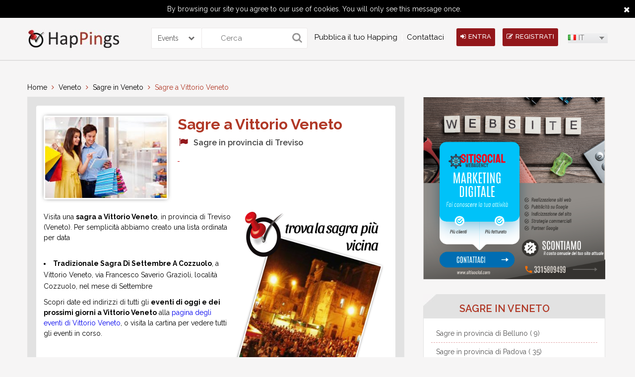

--- FILE ---
content_type: text/html; charset=UTF-8
request_url: https://www.happings.com/it/sagre-a-vittorio-veneto.html
body_size: 11601
content:
<!doctype html>
<html>
    <head>
        <meta charset="utf-8">
        <meta name="viewport" content="width=device-width, initial-scale=1, minimum-scale=1, maximum-scale=1">
        <title>Sagre a Vittorio Veneto | Happings</title>

        <link rel="icon" type="image/ico"  href="https://1331753872.rsc.cdn77.org/img/favicon.ico"/>
        
        <link rel="alternate" hreflang="it" href="https://www.happings.com/it/sagre-a-vittorio-veneto.html" />
        <link rel="alternate" hreflang="en" href="https://www.happings.com/en/sagre-in-vittorio-veneto.html" />
        <link rel="alternate" hreflang="es" href="https://www.happings.com/es/sagre-en-vittorio-veneto.html" />
        <link rel="alternate" hreflang="da" href="https://www.happings.com/da/sagre-i-vittorio-veneto.html" /> 
        <meta name="title" content="Sagre a Vittorio Veneto">
        <meta name="description" content="Partecipa ad una sagra a Vittorio Veneto in provincia di Treviso (Veneto). Cibo, tradizione e buon umore.">
        <meta name="keywords" content="sagre Vittorio Veneto, sagra Vittorio Veneto, lista sagre Vittorio Veneto, sagre mese Vittorio Veneto, sagre tipiche Vittorio Veneto">
  
                    
		<link rel="canonical" href="https://www.happings.com/it/sagre-a-vittorio-veneto.html" />
		
     

        <script type='text/javascript' src='https://1331753872.rsc.cdn77.org/js/jquery.js'></script>
   

                    <script type="text/javascript">
                function SetCookie(c_name,value,expiredays)
                {
                    var exdate=new Date()
                    exdate.setDate(exdate.getDate()+expiredays)
                    document.cookie=c_name+ "=" +escape(value)+";path=/"+((expiredays==null) ? "" : ";expires="+exdate.toUTCString())
                }
            </script>
                <style>
            .notification_main a:hover{
                background: #ECEBEB !important;
                color:#000 !important;
            }
            .it2css{ max-height: 120px !important; }
            .happing-box{
                overflow:hidden
            }
        </style>

    </head>

    <body>

                    <div id="eucookielaw"> By browsing our site you agree to our use of cookies. You will only see this message once. <a href="javascript:void(0)" id="more_close"><i class="fa fa-close"> </i></a> </div>
            <script type="text/javascript">
                if( document.cookie.indexOf("eucookie") ===-1 ){
                    $("#eucookielaw").show();
                    SetCookie('eucookie','eucookie',365*10)
                }
                else {
                    $("#eucookielaw").remove();
                }
            </script>
        
        <!--header-->
<style>
.search{
	border-radius: 0px 0px 0px 0px;
    -webkit-border-radius: 0px 0px 0px 0px;
    -moz-border-radius: 0px 0px 0px 0px;
	
	
}
.selectsearch{
	
	    height: 40px;
    margin: 20px 0px 0px 65px;
    float: left;
    border: 1px solid #ece8e8;
    border-right: none;
    border-radius: 0px 3px 3px 0px;
    -webkit-border-radius: 0px 3px 3px 0px;
    -moz-border-radius: 0px 3px 3px 0px;
	width:100px;
}
.selectsearch .sbOptions{z-index:9999;}
.selectsearch .sbHolder{
	height: 40px;
    
    float: left;
    
    border-left: none;
   
	width:100px;
	
	
}

.selectsearch .sbSelector{line-height:40px;height:40px}

.selectsearch .sbToggle{top:14px}

.selectsearch select{
	
	    height: 40px;
    color: #787676;
    border: none;
    -moz-border-radius: 0px 3px 3px 0px;
    -webkit-border-radius: 0px 3px 3px 0px;
	border-radius: 0px 3px 3px 0px;
	width:100%
}

.post-hap-button{margin-left:35px}

@media screen and (max-width:860px){
	.head-right {
    position: absolute;
    right: 0;
    top: 0;
}
	
	.search {width:100% ; margin:0px 0px 10px 0px}
	.selectsearch {margin: 0px 0px 20px 0px;
    width: 100%;}
	
	.selectsearch .sbHolder {border:none;
	-moz-border-radius: 3px;
    -webkit-border-radius: 3px;
	border-radius: 3px;
	width:100%
	
	}
	
	.search{
	border-radius: 3px;
    -webkit-border-radius: 3px;
    -moz-border-radius: 3px;
	
	
}

.post-hap-button {
    bottom: -38px;
    font-size: 14px;
    left: 0;
    margin: auto;
    max-width: 165px;
    position: absolute;
    right: 0;
}

#header {min-height:240px}
	
}

@media screen and (max-width:600px){
	.head-right,.post-hap-button{
	clear: both;
    position: relative;
	margin:0 auto;
	bottom:6px
	}
}
</style>
<header id="header">
    <div class="container clearfix"> 
        <a href="https://www.happings.com/it/" class="logo"><img src="https://1331753872.rsc.cdn77.org/media/logo1.jpg" alt="" /></a>		<div>
		<form action="https://www.happings.com/it/home/searchresult" id="searchForm" name="searchForm" enctype="multipart/form-data" method="post" accept-charset="utf-8">
<input type="hidden" name="csrf_test_name" value="1308d5a8d0a7a74aa76857f14a2496d2" style="display:none;" />
		<div class="selectsearch">
		<select name="searchtype" id="searchtype">
			<option value="events">Events</option>
			<option value="profile">Profiles</option>
			</select>
		</div>
        <div class="search">
            
            <input name="search" type="submit" value="">
            <input name="keyword" type="text" placeholder="Cerca">
			
            
        </div>
		
		</form>		</div>
                    <!--navigation-->
            <nav class="navigation">
                <div class="megamenu_container megamenu_dark_bar megamenu_light">
                    <ul class="megamenu">
<!--                        <li class="megamenu_button"><a href="javascript:void(0);"><img src="images/menu-icon.png" alt="icon"></a></li>-->
                      <li><a href="https://www.happings.com/it/aggiungi-un-evento.html">Pubblica il tuo Happing</a></li><li><a href="https://www.happings.com/it/contattaci.html">Contattaci</a></li><!--                        <li></li>
                        <li></li>
                        <li></li>-->
                    </ul>
                </div>
            </nav>
            <!--navigation-->
        
        <div class="head-right">
                          
                <a href="javascript:void(0);" class="head-button" onClick="return loginPop()"><i class="fa fa-sign-in"></i>Entra</a> 
                <a href="javascript:void(0);" class="head-button" onClick="return signupPop()"><i class="fa fa-edit"></i>Registrati</a>
           
           

            <form action="https://www.happings.com/it/article/language"  id="langForm" name="langForm"  enctype="multipart/form-data"  method="post" accept-charset="utf-8">
<input type="hidden" name="csrf_test_name" value="1308d5a8d0a7a74aa76857f14a2496d2" style="display:none;" />
            <input type="hidden" name="dlang" id="dlang"> 
            <input type="hidden" name="current" id="current" value="/sagre-a-vittorio-veneto.html">
            <select name="language" id="countries">
                <option value='en' onClick="lanfTrans('en');" data-image="https://1331753872.rsc.cdn77.org/images/msdropdown/icons/blank.gif" data-imagecss="flag us" data-title="United States" >EN</option>
                <option value='da' onClick="lanfTrans('da');" data-image="https://1331753872.rsc.cdn77.org/images/msdropdown/icons/blank.gif" data-imagecss="flag dk" data-title="Denmark" >DA</option>
                <option value='it' onClick="lanfTrans('it');" data-image="https://1331753872.rsc.cdn77.org/images/msdropdown/icons/blank.gif" data-imagecss="flag it" data-title="Italian" selected="selected">IT</option>
                <option value='es' onClick="lanfTrans('es');" data-image="https://1331753872.rsc.cdn77.org/images/msdropdown/icons/blank.gif" data-imagecss="flag es" data-title="Spanish" >ES</option>
            </select>

            </form>
        </div>
    </div>
</header>


<script>
    
    $('document').ready( function(){
      
              
        $('.checkNotificationdata').on('click', function(){
            
                        $(this).parent().remove();
                        
                        var total =  $('.total').text() - 1;
                        
                        var total1 =  $('.total1').text() - 1;
                        
                        $('.total1').text(total1);
                        
                        $('.total').text(total);
                        
                        $.ajax({
                            url:LAN_BASE_URL+"userajax/check_notifications/",
                            type:'post',
                            data:{noti:$(this).attr('data')},
                            beforeSend: function () {
                                $('#mydiv').show();
                            },
                            success:function(resp){
                                $('#mydiv').hide();
                                window.location=HAPPING_URL+'it/sagre-a-vittorio-veneto.html/';
                            }
                        });
            });
           
    });

function friendRequest(id, val){
    
                        $('.parent_box_'+id).remove();
                        
                        var total =  $('.total').text() - 1;
                        
                        var total1 =  $('.total1').text() - 1;
                        
                        $('.total1').text(total1);
                        
                        $('.total').text(total);
                        
                        $.post(LAN_BASE_URL+'userajax/responsefriendRequest/',{
                            id:id,val:val
                        },function(data){
                             window.location=HAPPING_URL+'it/sagre-a-vittorio-veneto.html/';
                        });
    
}

function friendInviteRequest(id, val){
    
                        $('.parent_box_'+id).remove();
                        
                        var total =  $('.total').text() - 1;
                        
                        var total1 =  $('.total1').text() - 1;
                        
                        $('.total1').text(total1);
                        
                        $('.total').text(total);
                        
                        $.post(LAN_BASE_URL+'userajax/responseInviteFriendRequest/',{
                            id:id,val:val
                        },function(data){
                             window.location=HAPPING_URL+'it/sagre-a-vittorio-veneto.html/';
                        });
    
}

    
</script>

        <section id="mid-section">
    <div class="container clearfix"> 
        <!--****midleft****-->
        <article class="mid-left">
                        
             <div class="breadLine">
                <ul class="breadcrumb">
                    <li><a href="https://www.happings.com/it/article" hreflang="it">Home</a> </li>
                     <li><i class="fa fa-angle-right"> </i></li> <li><a href="https://www.happings.com/it/veneto.html" hreflang="it">Veneto</a></li> <li><i class="fa fa-angle-right"> </i></li> <li><a href="https://www.happings.com/it/sagre-in-veneto.html" hreflang="it">Sagre in Veneto</a></li> <li><i class="fa fa-angle-right"> </i></li> <li><a href="https://www.happings.com/it/sagre-a-vittorio-veneto.html" class="active" hreflang="it">Sagre a Vittorio Veneto</a></li>

                </ul>

            </div>
                        <!--eventview-->
            <div class="table_disp">
               <div class="event-view-box">
                
                    <div class="ev-view-box" style="margin: 0px;">
                        <div class="ev-thumb" style="height:auto">
                          <img src="https://1331753872.rsc.cdn77.org/media/1.jpg" alt="" />                          </div>
                          <div class="ev-detail-box">
                                <h1>Sagre a Vittorio Veneto </h1>
                                                               <ul>
                                
                                <!--<li><i class="fa fa-clock-o"></i> 
                                                                     </li>-->
                                
                                                                <li><i class="fa fa-flag fa-fw"></i> 
                                     Sagre in provincia di Treviso                                </li>
                                                                
                                
                                <li>
                                    <a href="" >&nbsp;</a>                                </li>
                               
                                
                                </ul>
                                
                         </div>
                        <div class="content article-content" >
                            <p>Visita una  <strong>sagra a Vittorio Veneto</strong>, <img src=https://1331753872.rsc.cdn77.org/images/Sagre.png border=0 alt="sagre-"  title= "Sagre-" align="right" onclick="return signupPop()"> in provincia di Treviso (Veneto). Per semplicità abbiamo creato una lista ordinata per data </p><ul><li><strong>Tradizionale Sagra Di Settembre A Cozzuolo</strong>, a Vittorio Veneto, via Francesco Saverio Grazioli, località  Cozzuolo, nel mese di Settembre</li></ul><p>Scopri date ed indirizzi di tutti gli <strong>eventi di oggi e dei prossimi giorni a Vittorio Veneto</strong> alla <a href=http://www.happings.com/it/profile/eventi-a-vittorio-veneto.html>pagina degli eventi di Vittorio Veneto</a>, o visita la cartina per vedere tutti gli eventi in corso. </p><p>Condividi la tua esperienza ad una <strong>#sagra</strong> di <strong>#Vittorio Veneto</strong> <strong>@Happings</strong> 
                            
                            <div class="userprofile-gallery gallery-article">
                                <div class="gallery-big">
                                    <ul id="lightGallery23" class="gallery-big">
                                                                        </ul>
                                </div>
                             </div>
                        </div>
                        
                        </div>
                      

                        <div class="sharethis-inline-share-buttons"></div>
                        
                    </div>
                    </div>
                    
            <!--comment--> 
        
        
        			<style>
.top_ad_resp01{ height: 250px; }
@media (min-width: 641px) { .top_ad_resp01{ height: 190px; } }
.add img {width: 100%;}
</style>
		  <!-- <div style="display:inline-block;width:100%;height:250px">
           <script async src="//pagead2.googlesyndication.com/pagead/js/adsbygoogle.js"></script> <ins class="adsbygoogle top_ad_resp01" style="display:inline-block; max-width:970px; width:100%" data-ad-client="ca-pub-6173308724239793" data-ad-slot="2236688177"></ins> <script> (adsbygoogle = window.adsbygoogle || []).push({}); </script>
		   </div> -->
        	
        </article>

        <!--****midright****-->
        <article class="mid-right"> 
            <!--share-->
            <!--                <script type="text/javascript" src="//pagead2.googlesyndication.com/pagead/js/adsbygoogle.js"></script>-->
                <!-- <p class="add" ><ins class="adsbygoogle" style="display: block" data-ad-client="ca-pub-6173308724239793" data-ad-slot="8077376179" data-ad-format="auto"></ins></p>
                <script type="text/javascript">
                    (adsbygoogle = window.adsbygoogle || []).push({});
                </script> -->
                                <p class="add" style="margin: 30px 5px;">
                    <a href="https://www.sitisocial.com">
                        <img src="https://www.happings.com/media/banner-happings.png" alt="" />                    </a>
                </p>
                                                            <div class="happing-option" style="margin: 30px 5px">
                        <div class="inner-title">
                            <h3><span>Sagre in Veneto</span></h3>
                        </div>
                        <div id="mr-box">
                            <ul>
                                <li><a href="https://www.happings.com/it/sagre-in-provincia-di-belluno.html" hreflang="it">Sagre in provincia di Belluno ( 9) </a></li><li><a href="https://www.happings.com/it/sagre-in-provincia-di-padova.html" hreflang="it">Sagre in provincia di Padova ( 35) </a></li><li><a href="https://www.happings.com/it/sagre-in-provincia-di-rovigo.html" hreflang="it">Sagre in provincia di Rovigo ( 19) </a></li><li><a href="https://www.happings.com/it/sagre-in-provincia-di-treviso.html" hreflang="it">Sagre in provincia di Treviso ( 29) </a></li><li><a href="https://www.happings.com/it/sagre-in-provincia-di-venezia.html" hreflang="it">Sagre in provincia di Venezia ( 20) </a></li><li><a href="https://www.happings.com/it/sagre-in-provincia-di-verona.html" hreflang="it">Sagre in provincia di Verona ( 32) </a></li><li><a href="https://www.happings.com/it/sagre-in-provincia-di-vicenza.html" hreflang="it">Sagre in provincia di Vicenza ( 26) </a></li>
                            </ul>
                        </div>
                    </div>

                <!-- <script async src="//pagead2.googlesyndication.com/pagead/js/adsbygoogle.js"></script> -->
<!-- Annuncio con link -->
<!-- <ins class="adsbygoogle"
     style="display:block"
     data-ad-client="ca-pub-6173308724239793"
     data-ad-slot="8525818862"
     data-ad-format="link"
     data-full-width-responsive="true"></ins>
<script>
(adsbygoogle = window.adsbygoogle || []).push({});
</script> -->
<p class="add" style="margin: 30px 5px;">
    <a href="https://www.sitisocial.com">
        <img src="https://www.happings.com/media/banner-happings.png" alt="" />    </a>
</p>

        </article>
        <!--****midright****--> 

    </div>
</section>
        <!--aboutsecton-->
<section class="aboutsection lazy" data-src="https://1331753872.rsc.cdn77.org/images/aboutsection-bg.jpg" style="background: rgba(0, 0, 0, 0) url('') no-repeat scroll center center / cover ;">
  <div class="as-box">
    <h4>Articles</h4>
    <div id="owl-demo2" class="owl-carousel single">
                 <div class="item">
                <div class="articla-box">
                <div >
                       <img src='' class='lazy' data-src='https://1331753872.rsc.cdn77.org/media/article/eventi-nelle-marche.png' />                        </div>
                    <p><a href="https://www.happings.com/it/eventi-nelle-marche.html">Eventi nelle Marche</a></p>
                <dd>Jan 25 2017</dd>
                </div>
            </div>
                  <div class="item">
                <div class="articla-box">
                <div >
                       <img src='' class='lazy' data-src='https://1331753872.rsc.cdn77.org/media/article/eventi_in_toscana.png' />                        </div>
                    <p><a href="https://www.happings.com/it/eventi-in-toscana.html">Eventi in Toscana</a></p>
                <dd>Jan 25 2017</dd>
                </div>
            </div>
                  <div class="item">
                <div class="articla-box">
                <div >
                       <img src='' class='lazy' data-src='https://1331753872.rsc.cdn77.org/media/article/eventi-in-sicilia.png' />                        </div>
                    <p><a href="https://www.happings.com/it/eventi-in-sicilia.html">Eventi in Sicilia</a></p>
                <dd>Jan 25 2017</dd>
                </div>
            </div>
            
    </div>
  </div>
 <div class="as-box"><h4>Come Funziona</h4><p><b>Usare Happings </b>è molto intuitivo ed è <b>100% GRATIS</b>. La cartina ti mostra tutti gli eventi intorno a dove ti trovi, in un raggio di 100 km. Puoi effettuare ricerche ed organizzarle in itinerari...<b><br><br></b> 
<a class="signup-agent" href="http://www.happings.com/it/promuovi-i-tuoi-eventi.html" style="color:#b03826">SCOPRI TUTTO</a>...</p></div><div class="as-box"><h4>Promuovi i tuoi eventi</h4><p><p>Scopri come fare marketing virale ai tuoi eventi.</p>
<p><font color="#ffffff">Pochi click per creare la pagina del tuo evento: 
</font></p><ul>
<li><font color="#ffffff">La pagina del tuo evento è indicizzata</font></li>
<li><font color="#ffffff">Condividi la tua pagina sui tuoi social</font></li>
<li><font color="#ffffff">Ti creiamo una campagna Google personalizzata</font></li></ul>
<a class="signup-agent" href="https://www.happings.com/it/promuovi-i-tuoi-eventi.html" style="color:#b03826">SCOPRI COME</a></p></div><div class="as-box"><h4>Strategia pubblicitaria</h4><p><b>Creiamo insieme la tua strategia pubblicitaria</b> Ti guidiamo passo passo nella scelta dei canali, e costruiamo con te la campagna pubblicitaria per far conoscere il tuo <b>evento</b> e le tue <b>offerte </b>a<b> nuovi utenti e nuovi clienti</b>. Landing page, condivisione sui profili social, campagna display per ottenere oltre <b>6.000 click</b> e <b>70.000 visualizzazioni</b> (<u>certificate da Google</u>). <br> 
<a class="signup-agent" href="https://www.happings.com/it/la-migliore-strategia-per-promuovere-i-tuoi-eventi.html"  style="color:#b03826">LEGGI TUTTO</a></p></div>   
</section>
<!--aboutsecton-->  
<!--footer-->
<footer id="footer">
  <div class="container clearfix">
    <div class="footlink">
        <ul><li><a href="https://www.happings.com/it/blog.html">Blog</a></li><li><a href="https://www.happings.com/it/contattaci.html">Contattaci</a></li><li><a href="https://www.happings.com/it/eventi-intorno-a-te.html">Gli eventi nel mondo</a></li><li><a href="https://www.happings.com/it/privacy">Privacy</a></li><li><a href="https://www.happings.com/it/terms-condation">Termini e condizioni</a></li><li><a href="https://www.happings.com/it/faq">Credits</a></li> </ul><!--      <ul>
        <li></li>
        <li></li>
        <li></li>
        <li></li>
        
        <li></li>
        <li></li>
      </ul>-->
    </div>
    <p class="copyright">copyright © happings.com 2015 tutti i diritti riservati</p>
  </div>

</footer>
<!--footer-->

        <!--*******login*******-->
<div id="login" style="display:none">
    <div id="modal-two">
        <div class="close-icon">
            <a href="javascript:void(0)" onClick="return closeloginPop()" class="">
                <img src="https://www.happings.com/images/close-icon.png" alt="" />            </a>
        </div>
        <h3 class="popup-title"><i class="fa fa-sign-out"></i>Entra</h3>
        <div class="ip-box">
                        <span class="signuplink">Don’t have an account?<a href="javascript:void(0)" onClick="return closeloginOpensignupPop()" >Click here to Sign Up</a></span>
                        <div class="ip-form">
                <div class="alert alert-danger errorshow">                
                    <h4>Errore!!</h4>
                    <div class="errormsg"> </div>
                </div>
                <div class="alert alert-success successshow">                
                    <h4>Success!</h4>
                    <div class="successmsg"> </div>
                </div>
                
                <form action="https://www.happings.com/it/home/userlogin"  id="loginUserForm" name="loginUserForm"  enctype="multipart/form-data"  method="post" accept-charset="utf-8">
<input type="hidden" name="csrf_test_name" value="1308d5a8d0a7a74aa76857f14a2496d2" style="display:none;" />

                <div class="login-group">
                    <input name="loginUsername" id="loginUsername" type="text" placeholder="Username per il profilo">
                    <i class="fa fa-user"></i> </div>
                <div class="login-group">
                    <input name="loginPassword" id="loginPassword" type="password" placeholder="Password">
                    <i class="fa fa-key"></i> </div>
                <div class="remember">
                    <label>
                        <input type="checkbox" name="rememberme" id="checkbox-1-1" class="regular-checkbox" />
                        <label for="checkbox-1-1"></label>
                        Remember Me                    </label>
                </div>
                                <div class="forgot">
                    <ul>
                        <li><a href="javascript:void(0);" onclick="return forgotPop()">Forgot Password</a></li>
                        <li><a href="javascript:void(0);" onclick="return forgotuserPop()">Forgot Username</a></li>
                    </ul>
                </div>
                                                 <input name="login" type="button" value="Entra" id="loginForm" class="login-button">
                </form>            </div>
            <div class="invite-other"> 
                
                
                  <a href="javascript:void(0);" onclick="return fbloginPop()"><img src="https://www.happings.com/images/signwith-facebook.jpg" alt="fb" /></a>
                
               <a href="https://www.happings.com/it/article/linkedlogin"><img src="https://www.happings.com/images/signwith-linkedin.jpg" alt="linkeding" /></a>              
                <a href="https://www.happings.com/it/article/googlelogin"><img src="https://www.happings.com/images/signwith-googleplus.jpg" alt="googleplus" /></a>                
            </div>
        </div>
    </div>
</div>

<!--*******login*******-->
<div id="forgotpassword" style="display:none">
    <div id="modal-four">
        <div class="close-icon">
            <a href="javascript:void(0)" onClick="return closeforgotPop()" class="">
                <img src="https://www.happings.com/images/close-icon.png" alt="" />            </a>
        </div>
        <h3 class="popup-title"><i class="fa fa-sign-out"></i>Forgot Password</h3>
        <div class="ip-box">
            <div class="ip-form">
                <div class="alert alert-danger forgoterrorshow">                
                    <h4>Errore!!</h4>
                    <div class="errormsg"> </div>
                </div>
                <div class="alert alert-success forgotsuccessshow">                
                    <h4>Success!</h4>
                    <div class="successmsg"> </div>
                </div>
                <form action="https://www.happings.com/it/home/forgotpassword"  id="loginUserForm" name="loginUserForm"  enctype="multipart/form-data"  method="post" accept-charset="utf-8">
<input type="hidden" name="csrf_test_name" value="1308d5a8d0a7a74aa76857f14a2496d2" style="display:none;" />

                <div class="login-group">
                    <input name="ForgotPasswordemail" id="ForgotPasswordemail" type="email" placeholder="User Email">
                    <i class="fa fa-user"></i> 
                </div>
                <input name="login" type="button" value="Send" id="forgotpasswordForm" class="login-button">
                </form>            </div>
            
        </div>
    </div>
</div>

<!--*******login*******-->

<!--*******login*******-->
<div id="forgotusername" style="display:none">
    <div id="modal-four">
        <div class="close-icon">
            <a href="javascript:void(0)" onClick="return closeforgotuserPop()" class="">
                <img src="https://www.happings.com/images/close-icon.png" alt="" />            </a>
        </div>
        <h3 class="popup-title"><i class="fa fa-sign-out"></i>Forgot Username</h3>
        <div class="ip-box">
            <div class="ip-form">
                <div class="alert alert-danger forgoterrorshow">                
                    <h4>Errore!!</h4>
                    <div class="errormsg"> </div>
                </div>
                <div class="alert alert-success forgotsuccessshow">                
                    <h4>Success!</h4>
                    <div class="successmsg"> </div>
                </div>
                <form action="https://www.happings.com/it/home/forgotusername"  id="loginUserForm" name="loginUserForm"  enctype="multipart/form-data"  method="post" accept-charset="utf-8">
<input type="hidden" name="csrf_test_name" value="1308d5a8d0a7a74aa76857f14a2496d2" style="display:none;" />

                <div class="login-group">
                    <input name="ForgotUsernameEmail" id="ForgotUsernameEmail" type="email" placeholder="User Email">
                    <i class="fa fa-user"></i> 
                </div>
                <input name="login" type="button" value="Send" id="forgotUsernameForm" class="login-button">
                </form>            </div>
            
        </div>
    </div>
</div>
<!--*******login*******-->
<script>
   
   
    document.getElementById("loginForm").onclick = checklogin;
    document.getElementById("forgotpasswordForm").onclick = checkpassword;
    document.getElementById("forgotUsernameForm").onclick = checkusername;
    
    $('document').ready( function(){
        
        $("#username").bind("keypress", function (event) {
            if (event.charCode!=0) {
                var regex = new RegExp("^[a-zA-Z0-9@_]+$");
                var key = String.fromCharCode(!event.charCode ? event.which : event.charCode);
                if (!regex.test(key)) {
                    event.preventDefault();
                    return false;
                }
            }
        });
        
        $('#loginPassword').keypress(function (e) {
            if (e.which == '13') {
                checklogin()
            }
        });
        
      
            
    });

   

    function checklogin(){
        
        reason='';
        checkemail='';
        $(".errorshow").hide();
        $('#imgloder').hide();
        if($('#loginUsername').val()=='')
        {   reason +="please enter your username"+"<br>";
        }
        
        if($('#loginPassword').val()=='')
        {   reason +="please enter a secure password"+"<br>";
        }
        
        if(reason!='')
        {       
            $(".errorshow").show();
            $(".errormsg").html("\n"+reason); 
            return false;
        }
        else{
            $('#imgloder').show();
            $.post(LAN_BASE_URL+'home/userlogin/',{
                username:$('#loginUsername').val(),password:$('#loginPassword').val()
            },function(data){
                //$('#imgloder').hide();
                var obj= jQuery.parseJSON(data);
                if(obj.status=='success'){
                    $(".successshow").show();
                    $(".successmsg").html("\n"+obj.msg);
                    setTimeout(function () { window.location.href='https://www.happings.com/it/sagre-a-vittorio-veneto.html';  },1000);
                }
                else{
                    $(".errorshow").show();
                    $(".errormsg").html("\n"+obj.msg); 
                }
            });
        }


}
     
    
function checkusername(){
        reason='';
        checkusername='';
        $(".forgoterrorshow").hide();
        
        if($('#ForgotUsernameEmail').val()=='')
        {   reason +="please enter your email"+"<br>";
        }
        
        
        if(reason!='')
        {       
            $(".forgoterrorshow").show();
            $(".errormsg").html("\n"+reason); 
            return false;
        }
        else{
            
            $.post(LAN_BASE_URL+'home/forgotusername/',{
                email:$('#ForgotUsernameEmail').val()
            },function(data){
                console.log(data);
                var obj= jQuery.parseJSON(data);
                if(obj.status=='success'){
                    $(".forgotsuccessshow").show();
                    $(".successmsg").html("\n"+obj.msg);
                    setTimeout(function () { window.location.href='https://www.happings.com/it/sagre-a-vittorio-veneto.html';  },1000);
                }
                else{
                    $(".forgoterrorshow").show();
                    $(".errormsg").html("\n"+obj.msg); 
                }
            });
        }


}

    
function checkpassword(){
        reason='';
        checkemail='';
        $(".forgoterrorshow").hide();
        
        if($('#ForgotPasswordemail').val()=='')
        {   reason +="please enter your email"+"<br>";
        }
        
        if(reason!='')
        {       
            $(".forgoterrorshow").show();
            $(".errormsg").html("\n"+reason); 
            return false;
        }
        else{
            
            $.post(LAN_BASE_URL+'home/forgotpassword/',{
                email:$('#ForgotPasswordemail').val()
            },function(data){
                console.log(data);
                var obj= jQuery.parseJSON(data);
                if(obj.status=='success'){
                    $(".forgotsuccessshow").show();
                    $(".successmsg").html("\n"+obj.msg);
                    setTimeout(function () { window.location.href='https://www.happings.com/it/sagre-a-vittorio-veneto.html';  },1000);
                }
                else{
                    $(".forgoterrorshow").show();
                    $(".errormsg").html("\n"+obj.msg); 
                }
            });
        }


}

function forgotPop()
{
    $(".forgoterrorshow").hide();
    $('#forgotpassword').bPopup({
        modalClose: false,
        opacity: 0.6,
        positionStyle: 'absolute' //'fixed' or 'absolute'
    });

    //$('#button_to_pop_up').bPopup();
    return false;	

}

function closeforgotPop(){
    $('#forgotpassword').bPopup().close();
    return false;
}

function forgotuserPop()
{
    $(".forgoterrorshow").hide();
    $('#forgotusername').bPopup({
        modalClose: false,
        opacity: 0.6,
        positionStyle: 'absolute' //'fixed' or 'absolute'
    });

    //$('#button_to_pop_up').bPopup();
    return false;	

}

function closeforgotuserPop(){
    $('#forgotusername').bPopup().close();
    return false;
}

</script>
        <!--*******signup*******-->
<div id="signup" style="display:none">
    <div id="modal-two">
        <div class="close-icon">
            <a href="javascript:void(0)" onClick="return closesignupPop()" class="">
                <img src="https://www.happings.com/images/close-icon.png" alt="" />            </a>
        </div>
        <h3 class="popup-title"><i class="fa fa-edit"></i>Registrati</h3>
        <div class="ip-box"> 
            <span class="si-left">Registrati con un indirizzo email</span> 
            <span class="signuplink sl-right">Already have an account?<a href="javascript:void(0)" onClick="return closesignupOpenloginPop()" >Entra da qui</a>
            </span>
            <div class="signup-form">
                <div class="alert alert-danger errorshow">                
                        <h4>Errore!!</h4>
                        <div class="errormsg"> </div>
                </div>
                <div class="alert alert-success successshow">                
                        <h4>Success!</h4>
                        <div class="successmsg"> </div>
                </div>
                <form action="https://www.happings.com/it/home/register"  id="userForm" name="userForm"  enctype="multipart/form-data"  method="post" accept-charset="utf-8">
<input type="hidden" name="csrf_test_name" value="1308d5a8d0a7a74aa76857f14a2496d2" style="display:none;" />
                <div class="siu-field large">
                    <input name="firstname" id="firstname" type="text" placeholder="Nome">
                    <i class="fa fa-user"></i> </div>
                <div class="siu-field large">
                    <input name="lastname" id="lastname" type="text" placeholder="Cognome">
                    <i class="fa fa-user"></i> </div>
                <div class="siu-field large">
                    <input name="username"  id="username" type="text" placeholder="Username per il profilo">
                    <i class="fa fa-user"></i> </div>
					
				<div class="siu-field large">
                    <input name="slug"  id="slug" type="text" placeholder="Profile Name">
                    <i class="fa fa-user"></i> </div>
				
                <div class="siu-field large">
                    <input name="email" id="email" type="email" placeholder="Indirizzo email">
                    <i class="fa fa-at"></i> </div>
                <div class="siu-field large">
                    <input name="re_email" id="re_email" type="email" placeholder="Conferma email">
                    <i class="fa fa-at"></i> </div>
                <div class="siu-field large">
                    <input name="password" type="password" id="password" placeholder="Password">
                    <i class="fa fa-key"></i> </div>
                <div class="siu-field large">
                    <input name="re_password" id="re_password" type="password" placeholder="Conferma la password">
                    <i class="fa fa-key"></i> </div>
                <div class="remember terms">
                    <label>
                        <input type="checkbox"  name="termsCheck" value="1" id="checkbox-1-2" class="regular-checkbox termsCheck" />
                        <label for="checkbox-1-2"></label>
                        Clicca per accettare i <a href="https://www.happings.com/it/terms-condation" target="_blank">Termini e condizioni</a>                    </label>
                </div>
                
                                
                <input name="login" type="button" value="Registrati" id="signupForm" class="login-button">
                </form>            </div>
            <div class="signupwith">
                <ul>
                    <li>
                         
                        <a href="javascript:void(0);" onclick="return fbloginPop()"><img src="https://www.happings.com/images/signwith-facebook.jpg" alt="fb" /></a>
                    </li>
                    <li>
                        <a href="javascript:void(0)" onclick="loginLinkedin();">
                            <a href="https://www.happings.com/it/article/linkedlogin"><img src="https://www.happings.com/images/signwith-linkedin.jpg" alt="linkeding" /></a> 
                        </a>
                    </li>
                    <li>
                        <a href="javascript:void(0)" onclick="googlelogin();">
                            <a href="https://www.happings.com/it/article/googlelogin"><img src="https://www.happings.com/images/signwith-googleplus.jpg" alt="googleplus" /></a> 
                        </a>
                    </li>
                </ul>
            </div>
        </div>
    </div>
</div>
<!--*******signup*******-->
<script>
    var appID = "364258580321115";
    var appSecretID = "1f6c4a78dd265ab66a37e9973b768de9";
    var appVersion = "v2.2";
</script>
<script>
    
    
//     function fbloginPop(){
//      
//      FB.getLoginStatus(function(response) {
//      if (response.status == 'connected') {
//        getCurrentUserInfo(response)
//      } else {
//        FB.login(function(response) {
//          if (response.authResponse){
//            getCurrentUserInfo(response)
//          } else {
//            $(".errorshow").show();
//            $(".errormsg").html("\n"+'Auth cancelled.'); 
//          }
//        }, { scope: 'email' });
//      }
//    });
//    
//    }
//        
//    function getCurrentUserInfo() {
//      FB.api('/me/?fields=email,first_name,last_name, id,picture', function(userInfo) {
//                        console.log(userInfo);
//                        $.post(LAN_BASE_URL+'home/userfblogin/',{
//                        response:userInfo
//                        },function(data){
//                           // console.log(data);
//                            var obj= jQuery.parseJSON(data);
//                            if(obj.status=='success'){
//                                $(".successshow").show();
//                                $(".successmsg").html("\n"+obj.msg);
//                                setTimeout(function () { window.location.href='';  },1000);
//                            }
//                            else{
//                                $(".errorshow").show();
//                                $(".errormsg").html("\n"+obj.msg); 
//                            }
//                        });
//      });
//    }
    
    
    document.getElementById("signupForm").onclick = checkregister;
    
    $('document').ready( function(){
        
    
        $("#firstname").bind("keypress", function (event) {
            if (event.charCode!=0) {
                var regex = new RegExp("^[a-zA-Z ]+$");
                var key = String.fromCharCode(!event.charCode ? event.which : event.charCode);
                if (!regex.test(key)) {
                    event.preventDefault();
                    return false;
                }
            }
        });
        
        $("#username").bind("keypress", function (event) {
            if (event.charCode!=0) {
                var regex = new RegExp("^[a-zA-Z0-9@_]+$");
                var key = String.fromCharCode(!event.charCode ? event.which : event.charCode);
                if (!regex.test(key)) {
                    event.preventDefault();
                    return false;
                }
            }
        });
          
          
        $("#lastname").bind("keypress", function (event) {

            if (event.charCode!=0) {
                var regex = new RegExp("^[a-zA-Z ]+$");
                var key = String.fromCharCode(!event.charCode ? event.which : event.charCode);
                if (!regex.test(key)) {
                    event.preventDefault();
                    return false;
                }
            }
        });
            
       
            
    });

   

    function checkregister(){
        reason='';
        checkemail='';
        $(".errorshow").hide();
        $('#imgloder').hide();
        if($('#firstname').val()=='')
        {   reason +="please enter your first name"+"<br>";
        }
        if($('#lastname').val()=='')
        {   reason +="please enter your last name"+"<br>";
        }
        if($('#username').val()=='')
        {   reason +="please enter your username"+"<br>";
        }
		
		if($('#slug').val()=='')
        {   reason +="please enter your profile name"+"<br>";
        }
        
        
        if($('#email').val()=='')
        {   reason +="please enter a valid email address"+"<br>";
        }
        if($('#re_email').val()=='')
        {   reason +="please enter confirm email address"+"<br>";
        }
        
       
        if($('#email').val()!='')
        {    var re = /^([\w-]+(?:\.[\w-]+)*)@((?:[\w-]+\.)*\w[\w-]{0,66})\.([a-z]{2,6}(?:\.[a-z]{2})?)$/i;
             if(!re.test($('#email').val())) reason +="please enter a valid email address"+"<br>";
        }
        if($('#re_email').val()!='')
        {   
             var re = /^([\w-]+(?:\.[\w-]+)*)@((?:[\w-]+\.)*\w[\w-]{0,66})\.([a-z]{2,6}(?:\.[a-z]{2})?)$/i;
             if(!re.test($('#re_email').val()))reason +="please enter confirm valid email address"+"<br>";
        }
        
         if($('#email').val() !='')
        {   if($('#email').val() !=$('#re_email').val())
                reason +="please both email addresses match"+"<br>";
        }
        
        if($('#password').val()=='')
        {   reason +="please enter a secure password with at least 6 characters"+"<br>";
        }
        
        if($('#re_password').val()=='')
        {   reason +="please enter confirm password "+"<br>";
        }
        
        if($('#password').val() !='')
        {   if($('#password').val() !=$('#re_password').val())
                reason +="Controlla che le passwords corrispondano"+"<br>";
        }
        var numberOfChecked = $("input:checkbox[name=termsCheck]:checked").length;
        if(numberOfChecked=='0')
        {  
            reason +="Please indicate that you agree to our Terms and Conditions"+"<br>";
        }
        
        if(reason!='')
        {       
                $(".errorshow").show();
                $(".errormsg").html("\n"+reason); 
                  return false;
        }
        else{
                $('#imgloder').show();
                $.post(LAN_BASE_URL+'home/signup/',{
                        firstname:$('#firstname').val(),lastname:$('#lastname').val(),username:$('#username').val(),email:$('#email').val(),re_email:$('#re_email').val(),password:$('#password').val(),re_password:$('#re_password').val(),slug:$('#slug').val()
                        },function(data){
                        $(".errorshow").hide();
                        var obj= jQuery.parseJSON(data);
                        $('#imgloder').hide();
                        if(obj.status=='success'){
                            $(".successshow").show();
                            $(".successmsg").html("\n"+obj.msg);
                            setTimeout(function () { window.location.href='https://www.happings.com/it/sagre-a-vittorio-veneto.html';  }, 3000);
                            
                        }
                       else{
                            $(".errorshow").show();
                            $(".errormsg").html("\n"+obj.msg); 
                       }
                    });
        }


    }
 
</script>

		   <link href="https://www.happings.com/css/font-awesome.css" rel="stylesheet" type="text/css"  rel=preload />
        <link href="https://1331753872.rsc.cdn77.org/css/site_css1.css?version=xz" rel="stylesheet" type="text/css" />
        <!--fontcss-->
        <link href='https://fonts.googleapis.com/css?family=Raleway:400,300,500,600,700' rel='stylesheet' type='text/css'>
        <!--fontiocn-->
		     <!--*********navigation************-->
        <script defer type='text/javascript' src='https://1331753872.rsc.cdn77.org/js/scripts.js'></script>        <script>
            $(window).load(function() {
                $(document).ready(function($){
                    $('.megamenu').megaMenuCompleteSet({
                        menu_speed_show : 200, // Time (in milliseconds) to show a drop down
                        menu_speed_hide : 100, // Time (in milliseconds) to hide a drop down
                        menu_speed_delay : 100, // Time (in milliseconds) before showing a drop down
                        menu_effect : 'hover_fade', // Drop down effect, choose between 'hover_fade', 'hover_slide', etc.
                        menu_click_outside : 0, // Clicks outside the drop down close it (1 = true, 0 = false)
                        menu_show_onload : 0, // Drop down to show on page load (type the number of the drop down, 0 for none)
                        menu_responsive:1 // 1 = Responsive, 0 = Not responsive
                    });
                });
            });
        </script>

        <script defer type='text/javascript' src='https://1331753872.rsc.cdn77.org/js/jquery-ui.js'></script>

        <script type='text/javascript'>
            var HAPPING_URL = 'https://www.happings.com/';
            var LAN_BASE_URL = 'https://www.happings.com/it/';
    
        </script>

 
		
               <script>
            var appID = "364258580321115";
            var appSecretID = "1f6c4a78dd265ab66a37e9973b768de9";
            var appVersion = "v2.2";
            
            var googleAppID = "352803963930-52jg0i78khj2epsqo676ckcqg93v47qu.apps.googleusercontent.com";
            var googleAppSecretID = "AUWbW-o78OpjFz5sOy0ea-3I";
            
            var linkedAppID = "eu5a54fxpg9z";
            var linked_secret_id = "s8z1jzrbIJIWi5MB";
            
            
        </script>


        <script defer type='text/javascript' src='https://1331753872.rsc.cdn77.org/js/facebook_api.js'></script>    
		
        <!--*******language*******-->
        <script defer type='text/javascript' src='https://1331753872.rsc.cdn77.org/js/jquery.dd.js'></script> <!--use site_core js file  -->


        <!--******scroll******-->
        <script defer type='text/javascript' src='https://1331753872.rsc.cdn77.org/js/jquery.scrollbox.js'></script> <!--use site_core js file  -->


        <!--*********selector**********-->
        <script defer type='text/javascript' src='https://1331753872.rsc.cdn77.org/js/jquery.selectbox-0.2.js'></script> <!--use site_core js file  -->

        <!--********carousel*********-->
        <script defer type='text/javascript' src='https://1331753872.rsc.cdn77.org/js/owl.carousel.js'></script> <!--use site_core js file  -->

        <!--***********************popup*******************************-->
        <script defer type='text/javascript' src='https://1331753872.rsc.cdn77.org/js/jquery.bpopup.min.js'></script> <!--use site_core js file  -->

        <!--***********************gallery*******************************-->
        <script defer type='text/javascript' src='https://1331753872.rsc.cdn77.org/js/lightGallery.js'></script> <!--use site_core js file  -->

        <!--*********tab**********-->
        <script defer type='text/javascript' src='https://1331753872.rsc.cdn77.org/js/easyResponsiveTabs.js'></script> <!--use site_core js file  -->

        <script type="text/javascript" src="//cdnjs.cloudflare.com/ajax/libs/jquery.lazy/1.7.9/jquery.lazy.min.js"></script>
    <script type="text/javascript" src="//cdnjs.cloudflare.com/ajax/libs/jquery.lazy/1.7.9/jquery.lazy.plugins.min.js"></script>
                
        <script defer type='text/javascript' src='https://1331753872.rsc.cdn77.org/js/site_core.js'></script>        <script defer type='text/javascript' src='https://1331753872.rsc.cdn77.org/js/core.js'></script>
        <div id="mydiv" style="display: none">  
            <div class="ajax-loader">Loading..</div>
        </div>


        <!--*******login*******-->
<script>
       $('.lazy').Lazy({
        // your configuration goes here
        scrollDirection: 'vertical',
        effect: 'fadeIn',
        visibleOnly: false,
        onError: function(element) {
            console.log('error loading ' + element.data('src'));
        }
    });
</script>
<script defer src="//pagead2.googlesyndication.com/pagead/js/adsbygoogle.js"></script>
<script defer>
  (adsbygoogle = window.adsbygoogle || []).push({
    google_ad_client: "ca-pub-6173308724239793",
    enable_page_level_ads: true
  });
</script>
<script type="text/javascript" defer src="//platform-api.sharethis.com/js/sharethis.js#property=5906571d852aff00121eb9b2&product=inline-share-buttons"></script>
        <script>
            
          if (window.event_id === undefined) {
                            event_id ='';
                }
              

            function loginPop()
            {
    
                $(".errorshow").hide();
                $('#imgloder').hide();
        
                $('#login').bPopup({
                    modalClose: false,
                    opacity: 0.6,
                    positionStyle: 'absolute' //'fixed' or 'absolute'
                });
    
                //$('#button_to_pop_up').bPopup();
                return false;	
    
            }

            function fbloginPop(){
        
                FB.getLoginStatus(function(response) {
                    if(response.status == 'connected'){
                        getCurrentUserInfo(response)
                    } else {
                        FB.login(function(response) {
                            if (response.authResponse){
                                getCurrentUserInfo(response)
                            } else {
                                $(".errorshow").show();
                                $(".errormsg").html("\n"+'Auth cancelled.'); 
                            }
                        }, { scope: 'email' });
                    }
                });
    
            }

            function getCurrentUserInfo() {
                FB.api('/me/?fields=email,first_name,last_name, id, picture', function(userInfo) {
                    $.post(LAN_BASE_URL+'home/userfblogin/',{
                        response:userInfo
                    },function(data){
            
                        var current = HAPPING_URL;
                        var obj= jQuery.parseJSON(data);
                        if(obj.status=='success'){
                            $(".successshow").show();
                            $(".successmsg").html("\n"+obj.msg);
                            setTimeout(function () { window.location.href='https://www.happings.com/it/sagre-a-vittorio-veneto.html';  },1000);
                        }
                        else{
                            $(".errorshow").show();
                            $(".errormsg").html("\n"+obj.msg); 
                        }
                    });
                });
            }

            function closeloginPop(){
                $('#login').bPopup().close();
                return false;
            }


            function signupPop()
            {
                $(".errorshow").hide();
                $('#imgloder').hide();
                $('#signup').bPopup({
                    modalClose: false,
                    opacity: 0.6,
                    positionStyle: 'absolute' //'fixed' or 'absolute'
                });
    
                //$('#button_to_pop_up').bPopup();
                return false;	
    
            }

            function closesignupPop(){
                $('#signup').bPopup().close();
                return false;
    
            }

            function closesignupOpenloginPop(){
    
    
                $('#signup').bPopup().close();
                $('#login').bPopup({
                    modalClose: false,
                    opacity: 0.6,
                    positionStyle: 'absolute' //'fixed' or 'absolute'
                });
    
                return false;
            }

            function closeloginOpensignupPop(){
                $('#login').bPopup().close();
    
                $('#signup').bPopup({
                    modalClose: false,
                    opacity: 0.6,
                    positionStyle: 'absolute' //'fixed' or 'absolute'
                });
    
                return false;
            }
        
            function closePopUpshowMsg(){
                $('#conformInvitePopUpshowMsg').bPopup().close(); return false; 
            }
        
            function opnePop()
            {
    
                $('#createitinery').bPopup({
                    modalClose: false,
                    opacity: 0.6,
                    positionStyle: 'absolute' //'fixed' or 'absolute'
                });
    
                //$('#button_to_pop_up').bPopup();
                return false;	
    
            }

            function closePop(){
                $('#createitinery').bPopup().close();
                return false;
            }
			
            function invitePop()
            {
    
                $('#invited').bPopup({
                    modalClose: false,
                    opacity: 0.6,
                    positionStyle: 'absolute' //'fixed' or 'absolute'
                });
    
                //$('#button_to_pop_up').bPopup();
                return false;	
    
            }

            function closeinvitePop(){
                $('#invited').bPopup().close();
                return false;
            }


            function reportHappingPop()
            {
    
                $('#reportHapping').bPopup({
                    modalClose: false,
                    opacity: 0.6,
                    positionStyle: 'absolute' //'fixed' or 'absolute'
                });
    
                //$('#button_to_pop_up').bPopup();
                return false;	
    
            }

            function closereportHappingPop(){
                $('#reportHapping').bPopup().close();
                return false;
            }

            function ignoreHappingPop()
            {
    
                $('#ignoreHapping').bPopup({
                    modalClose: false,
                    opacity: 0.6,
                    positionStyle: 'absolute' //'fixed' or 'absolute'
                });
    
                //$('#button_to_pop_up').bPopup();
                return false;	
    
            }

            function closeignoreHappingPop(){
                $('#ignoreHapping').bPopup().close();
                return false;
            }


            function attendPop()
            {
    
                $('#attend').bPopup({
                    modalClose: false,
                    opacity: 0.6,
                    positionStyle: 'absolute' //'fixed' or 'absolute'
                });
    
                //$('#button_to_pop_up').bPopup();
                return false;	
    
            }

            function closeattendPop(){
                $('#attend').bPopup().close();
                return false;
            }

            function ipPop()
            {

                $('#invite-participate').bPopup({
                    modalClose: false,
                    opacity: 0.6,
                    positionStyle: 'absolute' //'fixed' or 'absolute'
                });

                //$('#button_to_pop_up').bPopup();
                return false;	

            }

            function closeipPop(){
                $('#invite-participate').bPopup().close();
                return false;
            }
    
            var clientId = googleAppID;
            var apiKey = googleAppSecretID;
            var scopes = 'https://www.googleapis.com/auth/plus.me https://www.googleapis.com/auth/plus.profile.emails.read https://www.googleapis.com/auth/userinfo.email https://www.googleapis.com/auth/userinfo.profile https://www.google.com/m8/feeds/';

            function checkAuth(){
                gapi.auth.authorize({client_id: clientId, scope: scopes, immediate: false}, handleAuthResult);
            }

  
            function handleAuthResult(authResult){
                if(authResult && !authResult.error) {
                    $.get("https://www.google.com/m8/feeds/contacts/default/full?alt=json&access_token=" + authResult.access_token + "&max-results=1000&v=3.0",
                    function(response){
                        console.log(response);
                        console.log(response.feed);
              
                        $.ajax({
                            url:LAN_BASE_URL+"userajax/gmail_contacts/",
                            type:'post',
                            data:{user_contacts:response.feed},
                            beforeSend: function () {
                                $('#mydiv').show();
                            },
                            success:function(resp){
                                $('#mydiv').hide();
                                $('#invite-participate').html(resp);
                                $('.this_email_close').on('click', function(){
                                    $(this).parent().parent().remove();
                                });
                    
                                $('.send_google_frd').on('click', function(){
                        
                           
                                    if($('#google_frd_message').val()=='')
                                    {
                                        $('#google_frd_message').focus();
                                    }else{
                                        $(this).remove();
                                        var $inputs = $('#invite_google_participantForm :input');
                                        var values = {};
                                        $inputs.each(function() {
                                            values[this.name] = $(this).val();
                                        });
                                        values['message'] =$('#google_frd_message').val();
                                        values['event_id'] =event_id;
                                        
                                        $.ajax({
                                            url:LAN_BASE_URL+"userajax/invite_google_participant/",
                                            type:'post',
                                            data:values,
                                            beforeSend: function () {
                                                $('#mydiv').show();
                                            },
                                            success:function(resp){
                                                var obj= jQuery.parseJSON(resp);
                                                $('#mydiv').hide();
                                                if(obj.status=='success'){
                                                    $(".successshow").show();
                                                    $(".successmsg").html("\n"+obj.msg);
                                                    setTimeout(function () { window.location.href='https://www.happings.com/it/sagre-a-vittorio-veneto.html';  }, 3000);
                                                }
                                                else{
                                                    $(".errorshow").show();
                                                    $(".errormsg").html("\n"+resp); 
                                                    
                                                }
                                            }
                                        });
                                    } });
                    
                            }
                        });
                    });
                } 
            }

        </script>

<script>
  (function(i,s,o,g,r,a,m){i['GoogleAnalyticsObject']=r;i[r]=i[r]||function(){
  (i[r].q=i[r].q||[]).push(arguments)},i[r].l=1*new Date();a=s.createElement(o),
  m=s.getElementsByTagName(o)[0];a.async=1;a.src=g;m.parentNode.insertBefore(a,m)
  })(window,document,'script','//www.google-analytics.com/analytics.js','ga');

  ga('create', 'UA-35437429-1', 'auto');
  ga('send', 'pageview');

</script>    
<style type="text/css">
.adslot_1{
display: block;
width: 30% !important; /* auto might work as well */
height: auto;
}

iframe img(width:320px !important;height:auto !important)
</style>


</body>
</html>


--- FILE ---
content_type: text/html; charset=utf-8
request_url: https://www.google.com/recaptcha/api2/aframe
body_size: 268
content:
<!DOCTYPE HTML><html><head><meta http-equiv="content-type" content="text/html; charset=UTF-8"></head><body><script nonce="ZD3NgCyACyRgKXewCgJHoA">/** Anti-fraud and anti-abuse applications only. See google.com/recaptcha */ try{var clients={'sodar':'https://pagead2.googlesyndication.com/pagead/sodar?'};window.addEventListener("message",function(a){try{if(a.source===window.parent){var b=JSON.parse(a.data);var c=clients[b['id']];if(c){var d=document.createElement('img');d.src=c+b['params']+'&rc='+(localStorage.getItem("rc::a")?sessionStorage.getItem("rc::b"):"");window.document.body.appendChild(d);sessionStorage.setItem("rc::e",parseInt(sessionStorage.getItem("rc::e")||0)+1);localStorage.setItem("rc::h",'1768630249122');}}}catch(b){}});window.parent.postMessage("_grecaptcha_ready", "*");}catch(b){}</script></body></html>

--- FILE ---
content_type: application/javascript
request_url: https://1331753872.rsc.cdn77.org/js/jquery.scrollbox.js
body_size: 2236
content:
/**
 * jquery.scrollbox.js
 * 
 * @version    0.2.1
 * @author     Invis1ble
 * @copyright  (c) 2013 Invis1ble <invisiblexman2010@gmail.com>
 * @license    MIT http://www.opensource.org/licenses/mit-license.php
 */
!function ($, w, d, undef) {

    'use strict';
    
    var name = 'scrollbox',
        Scrollbox = function ($element, options) {
            var o = this.options = $.extend({}, $.fn[name].defaults, options);

            this.$element = $element;
            this.$rail = $(o.templates.rail);
            this.$bar = $(o.templates.bar);

            this.init = o.init || this.init;
            this.addListeners = o.addListeners || this.addListeners;
            this.removeListeners = o.removeListeners || this.removeListeners;
            this.scroll = o.scroll || this.scroll;
            this.jump = o.jump || this.jump;
            this.update = o.update || this.update;
            this.destroy = o.destroy || this.destroy;
			this.startY = 0;

            this._isOver = this._isCaptured = this._isShown = false;
            this._prevY = this._scrolledTo = 0;
            this._isReachTriggered = {top: false, bottom: false};
            this._scrollHeight = undef;
            
            this._listeners = {};

            this.init();
        };
    
    Scrollbox.prototype = {
        
        constructor: Scrollbox,
        
        init: function () {
            var options = this.options;
            
            this.$wrapper = this.$element
                .trigger('init.' + name)
                .css('overflow', 'hidden')
                .wrap(options.templates.wrapper).parent()
                .append(this.$rail)
                .append(this.$bar);
            
            this._updateBarHeight();
            options.start != 'top' && this.jump(options.start);
            this._isShown && this.addListeners();
        },
        
        addListeners: function () {
            this._listeners.wheel = $.proxy(this._wheel, this);
            
            this.$wrapper.on({
                mouseenter: $.proxy(this._enter, this),
                mouseleave: $.proxy(this._leave, this),
				touchstart: $.proxy(this._enter, this),
				touchend: $.proxy(this._leave, this)
            });
            
            if (w.addEventListener) {
				
                w.addEventListener('DOMMouseScroll', this._listeners.wheel, false);
                w.addEventListener('mousewheel', this._listeners.wheel, false);
				w.addEventListener('touchmove', this._listeners.wheel, false);
				
            }
            else
			{
				
                d.attachEvent('onmousewheel', this._listeners.wheel);
				d.attachEvent('ontouchmove', this._listeners.wheel);
			}
            
            this.$bar.on('mousedown', $.proxy(this._capture, this));
            
            $(d).on({
                mouseup: $.proxy(this._release, this),
                mousemove: $.proxy(this._move, this)
            });
        },
        
        removeListeners: function () {
            this.$wrapper.off({
                mouseenter: this._enter,
                mouseleave: this._leave,
				touchstart: this._enter,
                touchend: this._leave
            });
            
            if (w.removeEventListener) {
                w.removeEventListener('DOMMouseScroll', this._listeners.wheel, false);
                w.removeEventListener('mousewheel', this._listeners.wheel, false);
				w.removeEventListener('touchend', this._listeners.wheel, false);
            }
            else{
                d.detachEvent('onmousewheel', this._listeners.wheel);
				d.detachEvent('ontouchend', this._listeners.wheel);
			}
            
            this.$bar.off('mousedown', this._capture);
            
            $(d).off({
                mouseup: this._release,
                mousemove: this._move
            });
        },
        
        _enter: function (e) {
            var event = $.Event('enter.' + name);
			
			if(e.type == 'touchstart'){
				this.startY = e.originalEvent.changedTouches[0].pageY;
				//console.log(e);
			}
            
            this.$element.trigger(event);
            
            if (!event.isDefaultPrevented()) {
                e.preventDefault();
                this._isOver = true;
            }
        },
        
        _leave: function (e) {
            var event = $.Event('leave.' + name);
            
            this.$element.trigger(event);
            
            if (!event.isDefaultPrevented()) {
                e.preventDefault();
                this._isOver = false;
            }
        },
        
        _wheel: function (e) {
            if (!this._isOver) return;
            var e = e || w.event,
                event = $.Event('wheel.' + name);
				
			if(e.type == 'touchmove')
			{
				var currentY = e.changedTouches[0].pageY;
				var delta1 = currentY - this.startY;
				
			}
			//console.log(delta1);
            
            this.$element.trigger(event);
            
            if (!event.isDefaultPrevented()) {
                if (e.preventDefault)
                    e.preventDefault();
                else
                    e.returnValue = false;

				
				if(e.type == 'touchmove'){
					
					//console.log('touch');
					this.scroll(delta1);
				}
				else{
					//console.log('whell');
					this.scroll((e.detail ? e.detail / 3 : - e.wheelDelta / 120) * this.options.sensitivity);
				}	
                //this.scroll((e.detail ? e.detail / 3 : - e.wheelDelta / 120) * this.options.sensitivity);
            }
        },
        
        _capture: function (e) {
            if (e.which == 1) {
                e.preventDefault();
                this.$element.trigger('dragstart.' + name);
                this._isCaptured = true;
                this._prevY = e.pageY;
            }
        },
        
        _move: function (e) {
            if (!this._isCaptured) return;
            this.$element.trigger('drag.' + name);
            e.preventDefault();
            this.scroll((e.pageY - this._prevY) / this._getRatio());
            this._prevY = e.pageY;
        },
        
        _release: function (e) {
            if (!this._isCaptured || e.which != 1) return;
            this.$element.trigger('dragstop.' + name);
            e.preventDefault();
            this._isCaptured = false;
        },
        
        scroll: function (delta) {
            var max = this._getScrollHeight() - this.$element.outerHeight(),
                scrollTo = this._scrolledTo + delta,
                options = this.options,
                position;
            
            this.$element.trigger('scroll.' + name);
            
            if (scrollTo >= max)
                this._scrolledTo = max;
            else if (scrollTo <= 0)
                this._scrolledTo = 0;
            else
                this._scrolledTo = scrollTo;
            
            this.$element.scrollTop(this._scrolledTo);
            this._updateBarPosition();
            
            if (!this._isReachTriggered.bottom && this._scrolledTo + options.buffer >= max) {
                position = 'bottom';
            }
            else if (!this._isReachTriggered.top && this._scrolledTo - options.buffer <= 0) {
                position = 'top';
            }
            
            if (position) {
                this.$element.trigger($.Event('reach.' + name, {position: position}));
                this._isReachTriggered[position] = true;
            }
        },
        
        jump: function (y) {
            if (y === 'top')
                y = 0;
            else if (y === 'bottom')
                y = this._getScrollHeight() - this.$element.height();
            
            this.scroll(y - this._scrolledTo);
        },
        
        update: function () {
            var isShown = this._isShown;
            
            this._scrollHeight = undef;
            this._isReachTriggered.top = this._isReachTriggered.bottom = false;
            this._updateBarHeight();
            
            if (this._isShown) {
                this._updateBarPosition();
                isShown || this.addListeners();
            }
        },
        
        _getRatio: function () {
            return this.$element.outerHeight() / this._getScrollHeight();
        },
        
        _getScrollHeight: function () {
            // opera bug workaround
            if (this._scrollHeight === undef)
                this._scrollHeight = this.$element[0].scrollHeight;
            
            return this._scrollHeight;
        },
        
        _updateBarHeight: function () {
            var ratio = this._getRatio();
            
            if (ratio != 1) {
                this.$bar.height(this.$element.outerHeight() * ratio);
                
                if (!this._isShown) {
                    this.$bar.addClass(name + '-bar-in');
                    this.$rail.addClass(name + '-rail-in');
                    this._isShown = true;
                }
            }
            else if (this._isShown) {
                this.removeListeners();
                this.$bar.removeClass(name + '-bar-in');
                this.$rail.removeClass(name + '-rail-in');
                this._isShown = false;
            }
        },
        
        _updateBarPosition: function () {
            var h = this.$element.outerHeight();
            this.$bar.css('top', (h - this.$bar.outerHeight()) * (this._scrolledTo / (this._getScrollHeight() - h)));
        },
        
        destroy: function () {
            this.$wrapper
                .off('.' + name)
                .find('*').off('.' + name);
            
            this.removeListeners();
            
            this.$element
                .unwrap()
                .removeData(name);
            
            this.$rail.remove();
            this.$bar.remove();
            
            this.$bar = this.$rail = this.$element = this.$wrapper = null;
        }
        
    };
    
    $.fn[name] = function (option) {
        var args = Array.prototype.slice.call(arguments, 1);
        return this.each(function () {
            var $this = $(this),
                data = $this.data(name),
                options = typeof option == 'object' && option;
            
            if (!data) $this.data(name, (data = new Scrollbox($this, options)));
            typeof option == 'string' && data[option].apply(data, args);
        });
    };
    
    $.fn[name].constructor = Scrollbox;
    
    $.fn[name].defaults = {
        buffer: 0,
        sensitivity: 20,
        start: 'top',
        templates: {
            bar: '<div class="' + name + '-bar"></div>',
            rail: '<div class="' + name + '-rail"></div>',
            wrapper: '<div class="' + name + '-wrapper"></div>'
        }
    };
    
}(jQuery, window, document);
